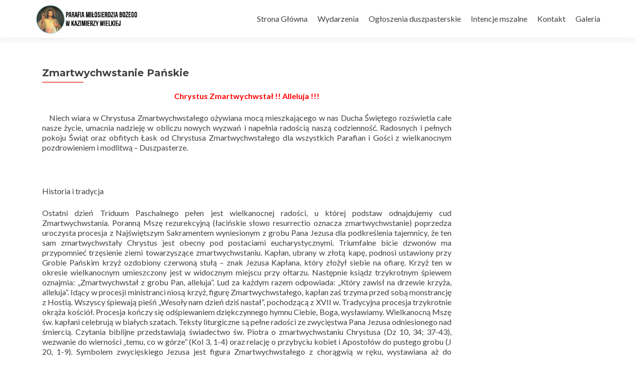

--- FILE ---
content_type: text/html; charset=UTF-8
request_url: http://kazimierzamilosierdzie.pl/zmartwychwstanie-panskie-2019/
body_size: 11517
content:
<!DOCTYPE html>

<html lang="pl-PL">

<head>

<meta charset="UTF-8">
<meta name="viewport" content="width=device-width, initial-scale=1">
<link rel="profile" href="http://gmpg.org/xfn/11">
<link rel="pingback" href="http://kazimierzamilosierdzie.pl/xmlrpc.php">


	  <meta name='robots' content='index, follow, max-video-preview:-1, max-snippet:-1, max-image-preview:large' />

	<!-- This site is optimized with the Yoast SEO plugin v18.0 - https://yoast.com/wordpress/plugins/seo/ -->
	<title>Zmartwychwstanie Pańskie | Rzymskokatolicka Parafia pw. Miłosierdzia Bożego w Kazimierzy Wielkiej</title>
	<link rel="canonical" href="http://kazimierzamilosierdzie.pl/zmartwychwstanie-panskie-2019/" />
	<meta property="og:locale" content="pl_PL" />
	<meta property="og:type" content="article" />
	<meta property="og:title" content="Zmartwychwstanie Pańskie | Rzymskokatolicka Parafia pw. Miłosierdzia Bożego w Kazimierzy Wielkiej" />
	<meta property="og:description" content="Chrystus Zmartwychwstał !! Alleluja !!! &nbsp; &nbsp;Niech wiara w Chrystusa Zmartwychwstałego ożywiana mocą mieszkającego w nas Ducha Świętego rozświetla całe nasze życie, umacnia nadzieję w obliczu nowych wyzwań i napełnia radością naszą codzienność. Radosnych i pełnych pokoju Świąt oraz obfitych Łask od Chrystusa Zmartwychwstałego dla wszystkich Parafian i Gości z wielkanocnym pozdrowieniem i modlitwą – Read more about Zmartwychwstanie Pańskie[&hellip;]" />
	<meta property="og:url" content="http://kazimierzamilosierdzie.pl/zmartwychwstanie-panskie-2019/" />
	<meta property="og:site_name" content="Rzymskokatolicka Parafia pw. Miłosierdzia Bożego w Kazimierzy Wielkiej" />
	<meta property="article:published_time" content="2019-04-22T12:23:40+00:00" />
	<meta property="article:modified_time" content="2019-04-22T12:24:23+00:00" />
	<meta property="og:image" content="http://kazimierzamilosierdzie.pl/wp-content/uploads/2019/04/zmartwychwstanie.jpg" />
	<meta property="og:image:width" content="281" />
	<meta property="og:image:height" content="180" />
	<meta property="og:image:type" content="image/jpeg" />
	<meta name="twitter:card" content="summary" />
	<meta name="twitter:label1" content="Napisane przez" />
	<meta name="twitter:data1" content="xAntoni" />
	<meta name="twitter:label2" content="Szacowany czas czytania" />
	<meta name="twitter:data2" content="2 minuty" />
	<script type="application/ld+json" class="yoast-schema-graph">{"@context":"https://schema.org","@graph":[{"@type":"Organization","@id":"http://kazimierzamilosierdzie.pl/#organization","name":"Rzymskokatolicka Parafia pw. Miłosierdzia Bożego w Kazimierzy Wielkiej","url":"http://kazimierzamilosierdzie.pl/","sameAs":[],"logo":{"@type":"ImageObject","@id":"http://kazimierzamilosierdzie.pl/#logo","inLanguage":"pl-PL","url":"http://kazimierzamilosierdzie.pl/wp-content/uploads/2017/11/logo.png","contentUrl":"http://kazimierzamilosierdzie.pl/wp-content/uploads/2017/11/logo.png","width":650,"height":150,"caption":"Rzymskokatolicka Parafia pw. Miłosierdzia Bożego w Kazimierzy Wielkiej"},"image":{"@id":"http://kazimierzamilosierdzie.pl/#logo"}},{"@type":"WebSite","@id":"http://kazimierzamilosierdzie.pl/#website","url":"http://kazimierzamilosierdzie.pl/","name":"Rzymskokatolicka Parafia pw. Miłosierdzia Bożego w Kazimierzy Wielkiej","description":"Informacje, ogłoszenia parafialne, Msze Święte w parafii pw. Miłosierdzia Bożego w Kazimierzy Wielkiej","publisher":{"@id":"http://kazimierzamilosierdzie.pl/#organization"},"potentialAction":[{"@type":"SearchAction","target":{"@type":"EntryPoint","urlTemplate":"http://kazimierzamilosierdzie.pl/?s={search_term_string}"},"query-input":"required name=search_term_string"}],"inLanguage":"pl-PL"},{"@type":"ImageObject","@id":"http://kazimierzamilosierdzie.pl/zmartwychwstanie-panskie-2019/#primaryimage","inLanguage":"pl-PL","url":"http://kazimierzamilosierdzie.pl/wp-content/uploads/2019/04/zmartwychwstanie.jpg","contentUrl":"http://kazimierzamilosierdzie.pl/wp-content/uploads/2019/04/zmartwychwstanie.jpg","width":281,"height":180},{"@type":"WebPage","@id":"http://kazimierzamilosierdzie.pl/zmartwychwstanie-panskie-2019/#webpage","url":"http://kazimierzamilosierdzie.pl/zmartwychwstanie-panskie-2019/","name":"Zmartwychwstanie Pańskie | Rzymskokatolicka Parafia pw. Miłosierdzia Bożego w Kazimierzy Wielkiej","isPartOf":{"@id":"http://kazimierzamilosierdzie.pl/#website"},"primaryImageOfPage":{"@id":"http://kazimierzamilosierdzie.pl/zmartwychwstanie-panskie-2019/#primaryimage"},"datePublished":"2019-04-22T12:23:40+00:00","dateModified":"2019-04-22T12:24:23+00:00","breadcrumb":{"@id":"http://kazimierzamilosierdzie.pl/zmartwychwstanie-panskie-2019/#breadcrumb"},"inLanguage":"pl-PL","potentialAction":[{"@type":"ReadAction","target":["http://kazimierzamilosierdzie.pl/zmartwychwstanie-panskie-2019/"]}]},{"@type":"BreadcrumbList","@id":"http://kazimierzamilosierdzie.pl/zmartwychwstanie-panskie-2019/#breadcrumb","itemListElement":[{"@type":"ListItem","position":1,"name":"Strona główna","item":"http://kazimierzamilosierdzie.pl/"},{"@type":"ListItem","position":2,"name":"Wydarzenia","item":"http://kazimierzamilosierdzie.pl/wydarzenia/"},{"@type":"ListItem","position":3,"name":"Zmartwychwstanie Pańskie"}]},{"@type":"Article","@id":"http://kazimierzamilosierdzie.pl/zmartwychwstanie-panskie-2019/#article","isPartOf":{"@id":"http://kazimierzamilosierdzie.pl/zmartwychwstanie-panskie-2019/#webpage"},"author":{"@id":"http://kazimierzamilosierdzie.pl/#/schema/person/1ced5e51d1f7369d81463f9c2cf2241e"},"headline":"Zmartwychwstanie Pańskie","datePublished":"2019-04-22T12:23:40+00:00","dateModified":"2019-04-22T12:24:23+00:00","mainEntityOfPage":{"@id":"http://kazimierzamilosierdzie.pl/zmartwychwstanie-panskie-2019/#webpage"},"wordCount":362,"publisher":{"@id":"http://kazimierzamilosierdzie.pl/#organization"},"image":{"@id":"http://kazimierzamilosierdzie.pl/zmartwychwstanie-panskie-2019/#primaryimage"},"thumbnailUrl":"http://kazimierzamilosierdzie.pl/wp-content/uploads/2019/04/zmartwychwstanie.jpg","articleSection":["Wpisy"],"inLanguage":"pl-PL"},{"@type":"Person","@id":"http://kazimierzamilosierdzie.pl/#/schema/person/1ced5e51d1f7369d81463f9c2cf2241e","name":"xAntoni","url":"http://kazimierzamilosierdzie.pl/author/xsylwester/"}]}</script>
	<!-- / Yoast SEO plugin. -->


<link rel='dns-prefetch' href='//fonts.googleapis.com' />
<link rel="alternate" type="application/rss+xml" title="Rzymskokatolicka Parafia pw. Miłosierdzia Bożego w Kazimierzy Wielkiej &raquo; Kanał z wpisami" href="http://kazimierzamilosierdzie.pl/feed/" />
<link rel="alternate" type="application/rss+xml" title="Rzymskokatolicka Parafia pw. Miłosierdzia Bożego w Kazimierzy Wielkiej &raquo; Kanał z komentarzami" href="http://kazimierzamilosierdzie.pl/comments/feed/" />
<script type="text/javascript">
window._wpemojiSettings = {"baseUrl":"https:\/\/s.w.org\/images\/core\/emoji\/14.0.0\/72x72\/","ext":".png","svgUrl":"https:\/\/s.w.org\/images\/core\/emoji\/14.0.0\/svg\/","svgExt":".svg","source":{"concatemoji":"http:\/\/kazimierzamilosierdzie.pl\/wp-includes\/js\/wp-emoji-release.min.js?ver=6.2.8"}};
/*! This file is auto-generated */
!function(e,a,t){var n,r,o,i=a.createElement("canvas"),p=i.getContext&&i.getContext("2d");function s(e,t){p.clearRect(0,0,i.width,i.height),p.fillText(e,0,0);e=i.toDataURL();return p.clearRect(0,0,i.width,i.height),p.fillText(t,0,0),e===i.toDataURL()}function c(e){var t=a.createElement("script");t.src=e,t.defer=t.type="text/javascript",a.getElementsByTagName("head")[0].appendChild(t)}for(o=Array("flag","emoji"),t.supports={everything:!0,everythingExceptFlag:!0},r=0;r<o.length;r++)t.supports[o[r]]=function(e){if(p&&p.fillText)switch(p.textBaseline="top",p.font="600 32px Arial",e){case"flag":return s("\ud83c\udff3\ufe0f\u200d\u26a7\ufe0f","\ud83c\udff3\ufe0f\u200b\u26a7\ufe0f")?!1:!s("\ud83c\uddfa\ud83c\uddf3","\ud83c\uddfa\u200b\ud83c\uddf3")&&!s("\ud83c\udff4\udb40\udc67\udb40\udc62\udb40\udc65\udb40\udc6e\udb40\udc67\udb40\udc7f","\ud83c\udff4\u200b\udb40\udc67\u200b\udb40\udc62\u200b\udb40\udc65\u200b\udb40\udc6e\u200b\udb40\udc67\u200b\udb40\udc7f");case"emoji":return!s("\ud83e\udef1\ud83c\udffb\u200d\ud83e\udef2\ud83c\udfff","\ud83e\udef1\ud83c\udffb\u200b\ud83e\udef2\ud83c\udfff")}return!1}(o[r]),t.supports.everything=t.supports.everything&&t.supports[o[r]],"flag"!==o[r]&&(t.supports.everythingExceptFlag=t.supports.everythingExceptFlag&&t.supports[o[r]]);t.supports.everythingExceptFlag=t.supports.everythingExceptFlag&&!t.supports.flag,t.DOMReady=!1,t.readyCallback=function(){t.DOMReady=!0},t.supports.everything||(n=function(){t.readyCallback()},a.addEventListener?(a.addEventListener("DOMContentLoaded",n,!1),e.addEventListener("load",n,!1)):(e.attachEvent("onload",n),a.attachEvent("onreadystatechange",function(){"complete"===a.readyState&&t.readyCallback()})),(e=t.source||{}).concatemoji?c(e.concatemoji):e.wpemoji&&e.twemoji&&(c(e.twemoji),c(e.wpemoji)))}(window,document,window._wpemojiSettings);
</script>
<style type="text/css">
img.wp-smiley,
img.emoji {
	display: inline !important;
	border: none !important;
	box-shadow: none !important;
	height: 1em !important;
	width: 1em !important;
	margin: 0 0.07em !important;
	vertical-align: -0.1em !important;
	background: none !important;
	padding: 0 !important;
}
</style>
	<link rel='stylesheet' id='wp-block-library-css' href='http://kazimierzamilosierdzie.pl/wp-includes/css/dist/block-library/style.min.css?ver=6.2.8' type='text/css' media='all' />
<link rel='stylesheet' id='classic-theme-styles-css' href='http://kazimierzamilosierdzie.pl/wp-includes/css/classic-themes.min.css?ver=6.2.8' type='text/css' media='all' />
<style id='global-styles-inline-css' type='text/css'>
body{--wp--preset--color--black: #000000;--wp--preset--color--cyan-bluish-gray: #abb8c3;--wp--preset--color--white: #ffffff;--wp--preset--color--pale-pink: #f78da7;--wp--preset--color--vivid-red: #cf2e2e;--wp--preset--color--luminous-vivid-orange: #ff6900;--wp--preset--color--luminous-vivid-amber: #fcb900;--wp--preset--color--light-green-cyan: #7bdcb5;--wp--preset--color--vivid-green-cyan: #00d084;--wp--preset--color--pale-cyan-blue: #8ed1fc;--wp--preset--color--vivid-cyan-blue: #0693e3;--wp--preset--color--vivid-purple: #9b51e0;--wp--preset--gradient--vivid-cyan-blue-to-vivid-purple: linear-gradient(135deg,rgba(6,147,227,1) 0%,rgb(155,81,224) 100%);--wp--preset--gradient--light-green-cyan-to-vivid-green-cyan: linear-gradient(135deg,rgb(122,220,180) 0%,rgb(0,208,130) 100%);--wp--preset--gradient--luminous-vivid-amber-to-luminous-vivid-orange: linear-gradient(135deg,rgba(252,185,0,1) 0%,rgba(255,105,0,1) 100%);--wp--preset--gradient--luminous-vivid-orange-to-vivid-red: linear-gradient(135deg,rgba(255,105,0,1) 0%,rgb(207,46,46) 100%);--wp--preset--gradient--very-light-gray-to-cyan-bluish-gray: linear-gradient(135deg,rgb(238,238,238) 0%,rgb(169,184,195) 100%);--wp--preset--gradient--cool-to-warm-spectrum: linear-gradient(135deg,rgb(74,234,220) 0%,rgb(151,120,209) 20%,rgb(207,42,186) 40%,rgb(238,44,130) 60%,rgb(251,105,98) 80%,rgb(254,248,76) 100%);--wp--preset--gradient--blush-light-purple: linear-gradient(135deg,rgb(255,206,236) 0%,rgb(152,150,240) 100%);--wp--preset--gradient--blush-bordeaux: linear-gradient(135deg,rgb(254,205,165) 0%,rgb(254,45,45) 50%,rgb(107,0,62) 100%);--wp--preset--gradient--luminous-dusk: linear-gradient(135deg,rgb(255,203,112) 0%,rgb(199,81,192) 50%,rgb(65,88,208) 100%);--wp--preset--gradient--pale-ocean: linear-gradient(135deg,rgb(255,245,203) 0%,rgb(182,227,212) 50%,rgb(51,167,181) 100%);--wp--preset--gradient--electric-grass: linear-gradient(135deg,rgb(202,248,128) 0%,rgb(113,206,126) 100%);--wp--preset--gradient--midnight: linear-gradient(135deg,rgb(2,3,129) 0%,rgb(40,116,252) 100%);--wp--preset--duotone--dark-grayscale: url('#wp-duotone-dark-grayscale');--wp--preset--duotone--grayscale: url('#wp-duotone-grayscale');--wp--preset--duotone--purple-yellow: url('#wp-duotone-purple-yellow');--wp--preset--duotone--blue-red: url('#wp-duotone-blue-red');--wp--preset--duotone--midnight: url('#wp-duotone-midnight');--wp--preset--duotone--magenta-yellow: url('#wp-duotone-magenta-yellow');--wp--preset--duotone--purple-green: url('#wp-duotone-purple-green');--wp--preset--duotone--blue-orange: url('#wp-duotone-blue-orange');--wp--preset--font-size--small: 13px;--wp--preset--font-size--medium: 20px;--wp--preset--font-size--large: 36px;--wp--preset--font-size--x-large: 42px;--wp--preset--spacing--20: 0.44rem;--wp--preset--spacing--30: 0.67rem;--wp--preset--spacing--40: 1rem;--wp--preset--spacing--50: 1.5rem;--wp--preset--spacing--60: 2.25rem;--wp--preset--spacing--70: 3.38rem;--wp--preset--spacing--80: 5.06rem;--wp--preset--shadow--natural: 6px 6px 9px rgba(0, 0, 0, 0.2);--wp--preset--shadow--deep: 12px 12px 50px rgba(0, 0, 0, 0.4);--wp--preset--shadow--sharp: 6px 6px 0px rgba(0, 0, 0, 0.2);--wp--preset--shadow--outlined: 6px 6px 0px -3px rgba(255, 255, 255, 1), 6px 6px rgba(0, 0, 0, 1);--wp--preset--shadow--crisp: 6px 6px 0px rgba(0, 0, 0, 1);}:where(.is-layout-flex){gap: 0.5em;}body .is-layout-flow > .alignleft{float: left;margin-inline-start: 0;margin-inline-end: 2em;}body .is-layout-flow > .alignright{float: right;margin-inline-start: 2em;margin-inline-end: 0;}body .is-layout-flow > .aligncenter{margin-left: auto !important;margin-right: auto !important;}body .is-layout-constrained > .alignleft{float: left;margin-inline-start: 0;margin-inline-end: 2em;}body .is-layout-constrained > .alignright{float: right;margin-inline-start: 2em;margin-inline-end: 0;}body .is-layout-constrained > .aligncenter{margin-left: auto !important;margin-right: auto !important;}body .is-layout-constrained > :where(:not(.alignleft):not(.alignright):not(.alignfull)){max-width: var(--wp--style--global--content-size);margin-left: auto !important;margin-right: auto !important;}body .is-layout-constrained > .alignwide{max-width: var(--wp--style--global--wide-size);}body .is-layout-flex{display: flex;}body .is-layout-flex{flex-wrap: wrap;align-items: center;}body .is-layout-flex > *{margin: 0;}:where(.wp-block-columns.is-layout-flex){gap: 2em;}.has-black-color{color: var(--wp--preset--color--black) !important;}.has-cyan-bluish-gray-color{color: var(--wp--preset--color--cyan-bluish-gray) !important;}.has-white-color{color: var(--wp--preset--color--white) !important;}.has-pale-pink-color{color: var(--wp--preset--color--pale-pink) !important;}.has-vivid-red-color{color: var(--wp--preset--color--vivid-red) !important;}.has-luminous-vivid-orange-color{color: var(--wp--preset--color--luminous-vivid-orange) !important;}.has-luminous-vivid-amber-color{color: var(--wp--preset--color--luminous-vivid-amber) !important;}.has-light-green-cyan-color{color: var(--wp--preset--color--light-green-cyan) !important;}.has-vivid-green-cyan-color{color: var(--wp--preset--color--vivid-green-cyan) !important;}.has-pale-cyan-blue-color{color: var(--wp--preset--color--pale-cyan-blue) !important;}.has-vivid-cyan-blue-color{color: var(--wp--preset--color--vivid-cyan-blue) !important;}.has-vivid-purple-color{color: var(--wp--preset--color--vivid-purple) !important;}.has-black-background-color{background-color: var(--wp--preset--color--black) !important;}.has-cyan-bluish-gray-background-color{background-color: var(--wp--preset--color--cyan-bluish-gray) !important;}.has-white-background-color{background-color: var(--wp--preset--color--white) !important;}.has-pale-pink-background-color{background-color: var(--wp--preset--color--pale-pink) !important;}.has-vivid-red-background-color{background-color: var(--wp--preset--color--vivid-red) !important;}.has-luminous-vivid-orange-background-color{background-color: var(--wp--preset--color--luminous-vivid-orange) !important;}.has-luminous-vivid-amber-background-color{background-color: var(--wp--preset--color--luminous-vivid-amber) !important;}.has-light-green-cyan-background-color{background-color: var(--wp--preset--color--light-green-cyan) !important;}.has-vivid-green-cyan-background-color{background-color: var(--wp--preset--color--vivid-green-cyan) !important;}.has-pale-cyan-blue-background-color{background-color: var(--wp--preset--color--pale-cyan-blue) !important;}.has-vivid-cyan-blue-background-color{background-color: var(--wp--preset--color--vivid-cyan-blue) !important;}.has-vivid-purple-background-color{background-color: var(--wp--preset--color--vivid-purple) !important;}.has-black-border-color{border-color: var(--wp--preset--color--black) !important;}.has-cyan-bluish-gray-border-color{border-color: var(--wp--preset--color--cyan-bluish-gray) !important;}.has-white-border-color{border-color: var(--wp--preset--color--white) !important;}.has-pale-pink-border-color{border-color: var(--wp--preset--color--pale-pink) !important;}.has-vivid-red-border-color{border-color: var(--wp--preset--color--vivid-red) !important;}.has-luminous-vivid-orange-border-color{border-color: var(--wp--preset--color--luminous-vivid-orange) !important;}.has-luminous-vivid-amber-border-color{border-color: var(--wp--preset--color--luminous-vivid-amber) !important;}.has-light-green-cyan-border-color{border-color: var(--wp--preset--color--light-green-cyan) !important;}.has-vivid-green-cyan-border-color{border-color: var(--wp--preset--color--vivid-green-cyan) !important;}.has-pale-cyan-blue-border-color{border-color: var(--wp--preset--color--pale-cyan-blue) !important;}.has-vivid-cyan-blue-border-color{border-color: var(--wp--preset--color--vivid-cyan-blue) !important;}.has-vivid-purple-border-color{border-color: var(--wp--preset--color--vivid-purple) !important;}.has-vivid-cyan-blue-to-vivid-purple-gradient-background{background: var(--wp--preset--gradient--vivid-cyan-blue-to-vivid-purple) !important;}.has-light-green-cyan-to-vivid-green-cyan-gradient-background{background: var(--wp--preset--gradient--light-green-cyan-to-vivid-green-cyan) !important;}.has-luminous-vivid-amber-to-luminous-vivid-orange-gradient-background{background: var(--wp--preset--gradient--luminous-vivid-amber-to-luminous-vivid-orange) !important;}.has-luminous-vivid-orange-to-vivid-red-gradient-background{background: var(--wp--preset--gradient--luminous-vivid-orange-to-vivid-red) !important;}.has-very-light-gray-to-cyan-bluish-gray-gradient-background{background: var(--wp--preset--gradient--very-light-gray-to-cyan-bluish-gray) !important;}.has-cool-to-warm-spectrum-gradient-background{background: var(--wp--preset--gradient--cool-to-warm-spectrum) !important;}.has-blush-light-purple-gradient-background{background: var(--wp--preset--gradient--blush-light-purple) !important;}.has-blush-bordeaux-gradient-background{background: var(--wp--preset--gradient--blush-bordeaux) !important;}.has-luminous-dusk-gradient-background{background: var(--wp--preset--gradient--luminous-dusk) !important;}.has-pale-ocean-gradient-background{background: var(--wp--preset--gradient--pale-ocean) !important;}.has-electric-grass-gradient-background{background: var(--wp--preset--gradient--electric-grass) !important;}.has-midnight-gradient-background{background: var(--wp--preset--gradient--midnight) !important;}.has-small-font-size{font-size: var(--wp--preset--font-size--small) !important;}.has-medium-font-size{font-size: var(--wp--preset--font-size--medium) !important;}.has-large-font-size{font-size: var(--wp--preset--font-size--large) !important;}.has-x-large-font-size{font-size: var(--wp--preset--font-size--x-large) !important;}
.wp-block-navigation a:where(:not(.wp-element-button)){color: inherit;}
:where(.wp-block-columns.is-layout-flex){gap: 2em;}
.wp-block-pullquote{font-size: 1.5em;line-height: 1.6;}
</style>
<link rel='stylesheet' id='foobox-free-min-css' href='http://kazimierzamilosierdzie.pl/wp-content/plugins/foobox-image-lightbox/free/css/foobox.free.min.css?ver=2.7.16' type='text/css' media='all' />
<link rel='stylesheet' id='wp-date-remover-css' href='http://kazimierzamilosierdzie.pl/wp-content/plugins/wp-date-remover/public/css/wp-date-remover-public.css?ver=1.0.0' type='text/css' media='all' />
<link rel='stylesheet' id='wp-lightbox-2.min.css-css' href='http://kazimierzamilosierdzie.pl/wp-content/plugins/wp-lightbox-2/styles/lightbox.min.pl_PL.css?ver=1.3.4' type='text/css' media='all' />
<link rel='stylesheet' id='zerif_font-css' href='//fonts.googleapis.com/css?family=Lato%3A300%2C400%2C700%2C400italic%7CMontserrat%3A400%2C700%7CHomemade+Apple&#038;subset=latin%2Clatin-ext' type='text/css' media='all' />
<link rel='stylesheet' id='zerif_font_all-css' href='//fonts.googleapis.com/css?family=Open+Sans%3A300%2C300italic%2C400%2C400italic%2C600%2C600italic%2C700%2C700italic%2C800%2C800italic&#038;subset=latin&#038;ver=6.2.8' type='text/css' media='all' />
<link rel='stylesheet' id='zerif_bootstrap_style-css' href='http://kazimierzamilosierdzie.pl/wp-content/themes/zerif-lite/css/bootstrap.css?ver=6.2.8' type='text/css' media='all' />
<link rel='stylesheet' id='zerif_fontawesome-css' href='http://kazimierzamilosierdzie.pl/wp-content/themes/zerif-lite/css/font-awesome.min.css?ver=v1' type='text/css' media='all' />
<link rel='stylesheet' id='zerif_style-css' href='http://kazimierzamilosierdzie.pl/wp-content/themes/zerif-lite/style.css?ver=1.8.5.49' type='text/css' media='all' />
<style id='zerif_style-inline-css' type='text/css'>
body.home.page:not(.page-template-template-frontpage) {
			background-image: none !important;
		}

		.page-template-builder-fullwidth {
			overflow: hidden;
		}
		@media (min-width: 768px) {
			.page-template-builder-fullwidth-std .header > .elementor {
				padding-top: 76px;
			}
		}

</style>
<link rel='stylesheet' id='zerif_responsive_style-css' href='http://kazimierzamilosierdzie.pl/wp-content/themes/zerif-lite/css/responsive.css?ver=1.8.5.49' type='text/css' media='all' />
<!--[if lt IE 9]>
<link rel='stylesheet' id='zerif_ie_style-css' href='http://kazimierzamilosierdzie.pl/wp-content/themes/zerif-lite/css/ie.css?ver=1.8.5.49' type='text/css' media='all' />
<![endif]-->
<link rel='stylesheet' id='tablepress-default-css' href='http://kazimierzamilosierdzie.pl/wp-content/plugins/tablepress/css/default.min.css?ver=1.14' type='text/css' media='all' />
<link rel='stylesheet' id='msl-main-css' href='http://kazimierzamilosierdzie.pl/wp-content/plugins/master-slider/public/assets/css/masterslider.main.css?ver=3.7.10' type='text/css' media='all' />
<link rel='stylesheet' id='msl-custom-css' href='http://kazimierzamilosierdzie.pl/wp-content/uploads/master-slider/custom.css?ver=12.7' type='text/css' media='all' />
<script type='text/javascript' src='http://kazimierzamilosierdzie.pl/wp-includes/js/jquery/jquery.min.js?ver=3.6.4' id='jquery-core-js'></script>
<script type='text/javascript' src='http://kazimierzamilosierdzie.pl/wp-includes/js/jquery/jquery-migrate.min.js?ver=3.4.0' id='jquery-migrate-js'></script>
<script type='text/javascript' id='pirate-forms-custom-spam-js-extra'>
/* <![CDATA[ */
var pf = {"spam":{"label":"I'm human!","value":"335dd9835d"}};
/* ]]> */
</script>
<script type='text/javascript' src='http://kazimierzamilosierdzie.pl/wp-content/plugins/pirate-forms/public/js/custom-spam.js?ver=6.2.8' id='pirate-forms-custom-spam-js'></script>
<script type='text/javascript' src='http://kazimierzamilosierdzie.pl/wp-content/plugins/wp-date-remover/public/js/wp-date-remover-public.js?ver=1.0.0' id='wp-date-remover-js'></script>
<!--[if lt IE 9]>
<script type='text/javascript' src='http://kazimierzamilosierdzie.pl/wp-content/themes/zerif-lite/js/html5.js?ver=6.2.8' id='zerif_html5-js'></script>
<![endif]-->
<script type='text/javascript' id='foobox-free-min-js-before'>
/* Run FooBox FREE (v2.7.16) */
var FOOBOX = window.FOOBOX = {
	ready: true,
	disableOthers: false,
	o: {wordpress: { enabled: true }, countMessage:'image %index of %total', excludes:'.fbx-link,.nofoobox,.nolightbox,a[href*="pinterest.com/pin/create/button/"]', affiliate : { enabled: false }},
	selectors: [
		".foogallery-container.foogallery-lightbox-foobox", ".foogallery-container.foogallery-lightbox-foobox-free", ".gallery", ".wp-block-gallery", ".wp-caption", ".wp-block-image", "a:has(img[class*=wp-image-])", ".foobox"
	],
	pre: function( $ ){
		// Custom JavaScript (Pre)
		
	},
	post: function( $ ){
		// Custom JavaScript (Post)
		
		// Custom Captions Code
		
	},
	custom: function( $ ){
		// Custom Extra JS
		
	}
};
</script>
<script type='text/javascript' src='http://kazimierzamilosierdzie.pl/wp-content/plugins/foobox-image-lightbox/free/js/foobox.free.min.js?ver=2.7.16' id='foobox-free-min-js'></script>
<link rel="https://api.w.org/" href="http://kazimierzamilosierdzie.pl/wp-json/" /><link rel="alternate" type="application/json" href="http://kazimierzamilosierdzie.pl/wp-json/wp/v2/posts/2174" /><link rel="EditURI" type="application/rsd+xml" title="RSD" href="http://kazimierzamilosierdzie.pl/xmlrpc.php?rsd" />
<link rel="wlwmanifest" type="application/wlwmanifest+xml" href="http://kazimierzamilosierdzie.pl/wp-includes/wlwmanifest.xml" />
<link rel='shortlink' href='http://kazimierzamilosierdzie.pl/?p=2174' />
<link rel="alternate" type="application/json+oembed" href="http://kazimierzamilosierdzie.pl/wp-json/oembed/1.0/embed?url=http%3A%2F%2Fkazimierzamilosierdzie.pl%2Fzmartwychwstanie-panskie-2019%2F" />
<link rel="alternate" type="text/xml+oembed" href="http://kazimierzamilosierdzie.pl/wp-json/oembed/1.0/embed?url=http%3A%2F%2Fkazimierzamilosierdzie.pl%2Fzmartwychwstanie-panskie-2019%2F&#038;format=xml" />

<link rel="stylesheet" href="http://kazimierzamilosierdzie.pl/wp-content/plugins/count-per-day/counter.css" type="text/css" />
<script>var ms_grabbing_curosr = 'http://kazimierzamilosierdzie.pl/wp-content/plugins/master-slider/public/assets/css/common/grabbing.cur', ms_grab_curosr = 'http://kazimierzamilosierdzie.pl/wp-content/plugins/master-slider/public/assets/css/common/grab.cur';</script>
<meta name="generator" content="MasterSlider 3.7.10 - Responsive Touch Image Slider | avt.li/msf" />
<!-- Enter your scripts here --><style type="text/css" id="custom-background-css">
body.custom-background { background-color: #e8f3f4; background-image: url("http://kazimierzamilosierdzie.pl/wp-content/themes/zerif-lite/images/bg.jpg"); background-position: left top; background-size: auto; background-repeat: repeat; background-attachment: scroll; }
</style>
	<link rel="icon" href="http://kazimierzamilosierdzie.pl/wp-content/uploads/2017/11/cropped-blog_vp_3801474_4845183_tr_janka41-1-32x32.jpg" sizes="32x32" />
<link rel="icon" href="http://kazimierzamilosierdzie.pl/wp-content/uploads/2017/11/cropped-blog_vp_3801474_4845183_tr_janka41-1-192x192.jpg" sizes="192x192" />
<link rel="apple-touch-icon" href="http://kazimierzamilosierdzie.pl/wp-content/uploads/2017/11/cropped-blog_vp_3801474_4845183_tr_janka41-1-180x180.jpg" />
<meta name="msapplication-TileImage" content="http://kazimierzamilosierdzie.pl/wp-content/uploads/2017/11/cropped-blog_vp_3801474_4845183_tr_janka41-1-270x270.jpg" />
		<style type="text/css" id="wp-custom-css">
			/*
Tutaj możesz dodać własny CSS.
.siteorigin-panels h3.red-border-bottom { text-align: center; width: 120%; }

.www_edycja_pl h5 {margin: 2}
.www_edycja_pl p, .www_edycja_pl blockquote {margin: 0.1em 0 1em}
.www_edycja_pl blockquote {font-style: italic}
.www_edycja_pl blockquote cite {font-style: normal}
Naciśnij ikonkę pomocy, żeby dowiedzieć się więcej.
*/		</style>
		
</head>


	<body class="post-template-default single single-post postid-2174 single-format-standard wp-custom-logo _masterslider _ms_version_3.7.10" >

	

<div id="mobilebgfix">
	<div class="mobile-bg-fix-img-wrap">
		<div class="mobile-bg-fix-img"></div>
	</div>
	<div class="mobile-bg-fix-whole-site">


<header id="home" class="header" itemscope="itemscope" itemtype="http://schema.org/WPHeader">

	<div id="main-nav" class="navbar navbar-inverse bs-docs-nav" role="banner">

		<div class="container">

			
			<div class="navbar-header responsive-logo">

				<button class="navbar-toggle collapsed" type="button" data-toggle="collapse" data-target=".bs-navbar-collapse">

				<span class="sr-only">Przełącz nawigację</span>

				<span class="icon-bar"></span>

				<span class="icon-bar"></span>

				<span class="icon-bar"></span>

				</button>

					<div class="navbar-brand" itemscope itemtype="http://schema.org/Organization">

						<a href="http://kazimierzamilosierdzie.pl/" class="custom-logo-link" rel="home"><img width="541" height="162" src="http://kazimierzamilosierdzie.pl/wp-content/uploads/2017/08/prafia.png" class="custom-logo" alt="Rzymskokatolicka Parafia pw. Miłosierdzia Bożego w Kazimierzy Wielkiej" decoding="async" srcset="http://kazimierzamilosierdzie.pl/wp-content/uploads/2017/08/prafia.png 541w, http://kazimierzamilosierdzie.pl/wp-content/uploads/2017/08/prafia-300x90.png 300w" sizes="(max-width: 541px) 100vw, 541px" /></a>
					</div> <!-- /.navbar-brand -->

				</div> <!-- /.navbar-header -->

			
		
		<nav class="navbar-collapse bs-navbar-collapse collapse" id="site-navigation" itemscope itemtype="http://schema.org/SiteNavigationElement">
			<a class="screen-reader-text skip-link" href="#content">Przejdź do treści</a>
			<ul id="menu-menu-1" class="nav navbar-nav navbar-right responsive-nav main-nav-list"><li id="menu-item-27" class="menu-item menu-item-type-post_type menu-item-object-page menu-item-home menu-item-27"><a href="http://kazimierzamilosierdzie.pl/">Strona Główna</a></li>
<li id="menu-item-5205" class="menu-item menu-item-type-post_type menu-item-object-page current_page_parent menu-item-5205"><a href="http://kazimierzamilosierdzie.pl/wydarzenia/">Wydarzenia</a></li>
<li id="menu-item-39" class="menu-item menu-item-type-post_type menu-item-object-page menu-item-39"><a href="http://kazimierzamilosierdzie.pl/ogloszenia/">Ogłoszenia duszpasterskie</a></li>
<li id="menu-item-2186" class="menu-item menu-item-type-post_type menu-item-object-page menu-item-2186"><a href="http://kazimierzamilosierdzie.pl/intencje-2/">Intencje mszalne</a></li>
<li id="menu-item-29" class="menu-item menu-item-type-post_type menu-item-object-page menu-item-29"><a href="http://kazimierzamilosierdzie.pl/kontakt/">Kontakt</a></li>
<li id="menu-item-28" class="menu-item menu-item-type-post_type menu-item-object-page menu-item-28"><a href="http://kazimierzamilosierdzie.pl/intencje/">Galeria</a></li>
</ul>		</nav>

		
		</div> <!-- /.container -->

		
	</div> <!-- /#main-nav -->
	<!-- / END TOP BAR -->

<div class="clear"></div>

</header> <!-- / END HOME SECTION  -->

<div id="content" class="site-content">

	<div class="container">
				<div class="content-left-wrap col-md-9">
						<div id="primary" class="content-area">
				<main itemscope itemtype="http://schema.org/WebPageElement" itemprop="mainContentOfPage" id="main" class="site-main">
				<article id="post-2174" class="post-2174 post type-post status-publish format-standard has-post-thumbnail hentry category-wpisy">

	<header class="entry-header">

		<h1 class="entry-title">Zmartwychwstanie Pańskie</h1>

		<div class="entry-meta">

			<span class="posted-on"> Posted on <a href="http://kazimierzamilosierdzie.pl/zmartwychwstanie-panskie-2019/" rel="bookmark"><time class="entry-date published" datetime=""></time><time class="updated" datetime=""></time></a> </ span> <span class="byline"> przez <span class="author vcard"><a class="url fn n" href="http://kazimierzamilosierdzie.pl/author/xsylwester/">xAntoni</a></span> </ span>
		</div><!-- .entry-meta -->

	</header><!-- .entry-header -->

	<div class="entry-content">

		<p style="text-align: center;"><span style="color: #ff0000;"><strong>Chrystus Zmartwychwstał !! Alleluja !!!</strong></span></p>
<p>&nbsp; &nbsp;Niech wiara w Chrystusa Zmartwychwstałego ożywiana mocą mieszkającego w nas Ducha Świętego rozświetla całe nasze życie, umacnia nadzieję w obliczu nowych wyzwań i napełnia radością naszą codzienność. Radosnych i pełnych pokoju Świąt oraz obfitych Łask od Chrystusa Zmartwychwstałego dla wszystkich Parafian i Gości z wielkanocnym pozdrowieniem i modlitwą – Duszpasterze.</p>
<p>&nbsp;</p>
<p>Historia i tradycja</p>
<p>Ostatni dzień Triduum Paschalnego pełen jest wielkanocnej radości, u której podstaw odnajdujemy cud Zmartwychwstania. Poranną Mszę rezurekcyjną (łacińskie słowo resurrectio oznacza zmartwychwstanie) poprzedza uroczysta procesja z Najświętszym Sakramentem wyniesionym z grobu Pana Jezusa dla podkreślenia tajemnicy, że ten sam zmartwychwstały Chrystus jest obecny pod postaciami eucharystycznymi. Triumfalne bicie dzwonów ma przypomnieć trzęsienie ziemi towarzyszące zmartwychwstaniu. Kapłan, ubrany w złotą kapę, podnosi ustawiony przy Grobie Pańskim krzyż ozdobiony czerwoną stułą &#8211; znak Jezusa Kapłana, który złożył siebie na ofiarę. Krzyż ten w okresie wielkanocnym umieszczony jest w widocznym miejscu przy ołtarzu. Następnie ksiądz trzykrotnym śpiewem oznajmia: &#8222;Zmartwychwstał z grobu Pan, alleluja&#8221;. Lud za każdym razem odpowiada: &#8222;Który zawisł na drzewie krzyża, alleluja&#8221;. Idący w procesji ministranci niosą krzyż, figurę Zmartwychwstałego, kapłan zaś trzyma przed sobą monstrancję z Hostią. Wszyscy śpiewają pieśń &#8222;Wesoły nam dzień dziś nastał&#8221;, pochodzącą z XVII w. Tradycyjna procesja trzykrotnie okrąża kościół. Procesja kończy się odśpiewaniem dziękczynnego hymnu Ciebie, Boga, wysławiamy. Wielkanocną Mszę św. kapłani celebrują w białych szatach. Teksty liturgiczne są pełne radości ze zwycięstwa Pana Jezusa odniesionego nad śmiercią. Czytania biblijne przedstawiają świadectwo św. Piotra o zmartwychwstaniu Chrystusa (Dz 10, 34; 37-43), wezwanie do wierności &#8222;temu, co w górze&#8221; (Kol 3, 1-4) oraz relację o przybyciu kobiet i Apostołów do pustego grobu (J 20, 1-9). Symbolem zwycięskiego Jezusa jest figura Zmartwychwstałego z chorągwią w ręku, wystawiana aż do uroczystości Wniebowstąpienia. O wielkanocnej radości przypominają coraz rzadziej już spotykane pozdrowienia: Chrystus zmartwychwstał &#8211; Zmartwychwstał prawdziwie, Alleluja &#8211; nie zapominajmy.</p>

	</div><!-- .entry-content -->

	<footer class="entry-footer">

		Zakładka <a href="http://kazimierzamilosierdzie.pl/zmartwychwstanie-panskie-2019/" rel="zakładka"> permalink </a>.
		
	</footer><!-- .entry-footer -->

</article><!-- #post-## -->

	<nav class="navigation post-navigation" aria-label="Wpisy">
		<h2 class="screen-reader-text">Nawigacja wpisu</h2>
		<div class="nav-links"><div class="nav-previous"><a href="http://kazimierzamilosierdzie.pl/triduum-paschalne-2019/" rel="prev"><span class="meta-nav">&larr;</span> &bdquo;Triduum Paschalne 2019&rdquo;</a></div><div class="nav-next"><a href="http://kazimierzamilosierdzie.pl/bierzmowanie-2019/" rel="next">&bdquo;Bierzmowanie&rdquo; <span class="meta-nav">&rarr;</span></a></div></div>
	</nav>				</main><!-- #main -->
			</div><!-- #primary -->
					</div><!-- .content-left-wrap -->
						<div class="sidebar-wrap col-md-3 content-left-wrap">
			

	<div id="secondary" class="widget-area" role="complementary">

		
		
		
	</div><!-- #secondary -->

			</div><!-- .sidebar-wrap -->
			</div><!-- .container -->

</div><!-- .site-content -->


<footer id="footer" itemscope="itemscope" itemtype="http://schema.org/WPFooter">

	
	<div class="container">

		
		<div class="col-md-3 company-details"><div class="zerif-footer-address">ADRES<br />28-500 Kazimierza Wielka
Ul. Ks. Stanisława Sikorskiego 24</div></div><div class="col-md-3 company-details"><div class="icon-top green-text"><a href="mailto:MSZE ŚWIĘTE:
Niedziele i Święta: 
8:00; 10:00; 12:00; 17:00
Dni powszednie: 7:00; 17:00"><img src="http://serwer1533780.home.pl/autoinstalator/wordpress32/wp-content/uploads/2017/08/msza-2.png" alt="" /></a></div><div class="zerif-footer-email">MSZE ŚWIĘTE:<br />
Niedziele i Święta: <br />
8:00; 10:00; 12:00; 17:00<br />
Dni powszednie: 7:00; 17:00</div></div><div class="col-md-3 company-details"><div class="zerif-footer-phone">NUMER KONTAKTOWY:<br />535 002 120</div></div><div class="col-md-3 copyright"><div class="zerif-copyright-box"><a class="zerif-copyright" rel="nofollow">Zerif Lite </a>developed by <a class="zerif-copyright" href="https://themeisle.com"  target="_blank" rel="nofollow">ThemeIsle</a></div></div>	</div> <!-- / END CONTAINER -->

</footer> <!-- / END FOOOTER  -->


	</div><!-- mobile-bg-fix-whole-site -->
</div><!-- .mobile-bg-fix-wrap -->


<!-- Enter your scripts here -->		<script type="text/javascript">
							jQuery("#post-2174 .entry-meta .date").css("display","none");
					jQuery("#post-2174 .entry-date").css("display","none");
					jQuery("#post-2174 .posted-on").css("display","none");
				</script>
	<script type='text/javascript' id='wp-jquery-lightbox-js-extra'>
/* <![CDATA[ */
var JQLBSettings = {"fitToScreen":"0","resizeSpeed":"400","displayDownloadLink":"0","navbarOnTop":"0","loopImages":"","resizeCenter":"","marginSize":"","linkTarget":"","help":"","prevLinkTitle":"previous image","nextLinkTitle":"next image","prevLinkText":"\u00ab Previous","nextLinkText":"Next \u00bb","closeTitle":"close image gallery","image":"Image ","of":" of ","download":"Download","jqlb_overlay_opacity":"80","jqlb_overlay_color":"#000000","jqlb_overlay_close":"1","jqlb_border_width":"10","jqlb_border_color":"#ffffff","jqlb_border_radius":"0","jqlb_image_info_background_transparency":"100","jqlb_image_info_bg_color":"#ffffff","jqlb_image_info_text_color":"#000000","jqlb_image_info_text_fontsize":"10","jqlb_show_text_for_image":"1","jqlb_next_image_title":"next image","jqlb_previous_image_title":"previous image","jqlb_next_button_image":"http:\/\/kazimierzamilosierdzie.pl\/wp-content\/plugins\/wp-lightbox-2\/styles\/images\/pl_PL\/next.gif","jqlb_previous_button_image":"http:\/\/kazimierzamilosierdzie.pl\/wp-content\/plugins\/wp-lightbox-2\/styles\/images\/pl_PL\/prev.gif","jqlb_maximum_width":"","jqlb_maximum_height":"","jqlb_show_close_button":"1","jqlb_close_image_title":"close image gallery","jqlb_close_image_max_heght":"22","jqlb_image_for_close_lightbox":"http:\/\/kazimierzamilosierdzie.pl\/wp-content\/plugins\/wp-lightbox-2\/styles\/images\/pl_PL\/closelabel.gif","jqlb_keyboard_navigation":"1","jqlb_popup_size_fix":"0"};
/* ]]> */
</script>
<script type='text/javascript' src='http://kazimierzamilosierdzie.pl/wp-content/plugins/wp-lightbox-2/js/dist/wp-lightbox-2.min.js?ver=1.3.4.1' id='wp-jquery-lightbox-js'></script>
<script type='text/javascript' src='http://kazimierzamilosierdzie.pl/wp-content/themes/zerif-lite/js/bootstrap.min.js?ver=1.8.5.49' id='zerif_bootstrap_script-js'></script>
<script type='text/javascript' src='http://kazimierzamilosierdzie.pl/wp-content/themes/zerif-lite/js/jquery.knob.js?ver=1.8.5.49' id='zerif_knob_nav-js'></script>
<script type='text/javascript' src='http://kazimierzamilosierdzie.pl/wp-content/themes/zerif-lite/js/smoothscroll.js?ver=1.8.5.49' id='zerif_smoothscroll-js'></script>
<script type='text/javascript' src='http://kazimierzamilosierdzie.pl/wp-content/themes/zerif-lite/js/scrollReveal.js?ver=1.8.5.49' id='zerif_scrollReveal_script-js'></script>
<script type='text/javascript' src='http://kazimierzamilosierdzie.pl/wp-content/themes/zerif-lite/js/zerif.js?ver=1.8.5.49' id='zerif_script-js'></script>


</body>

</html>
